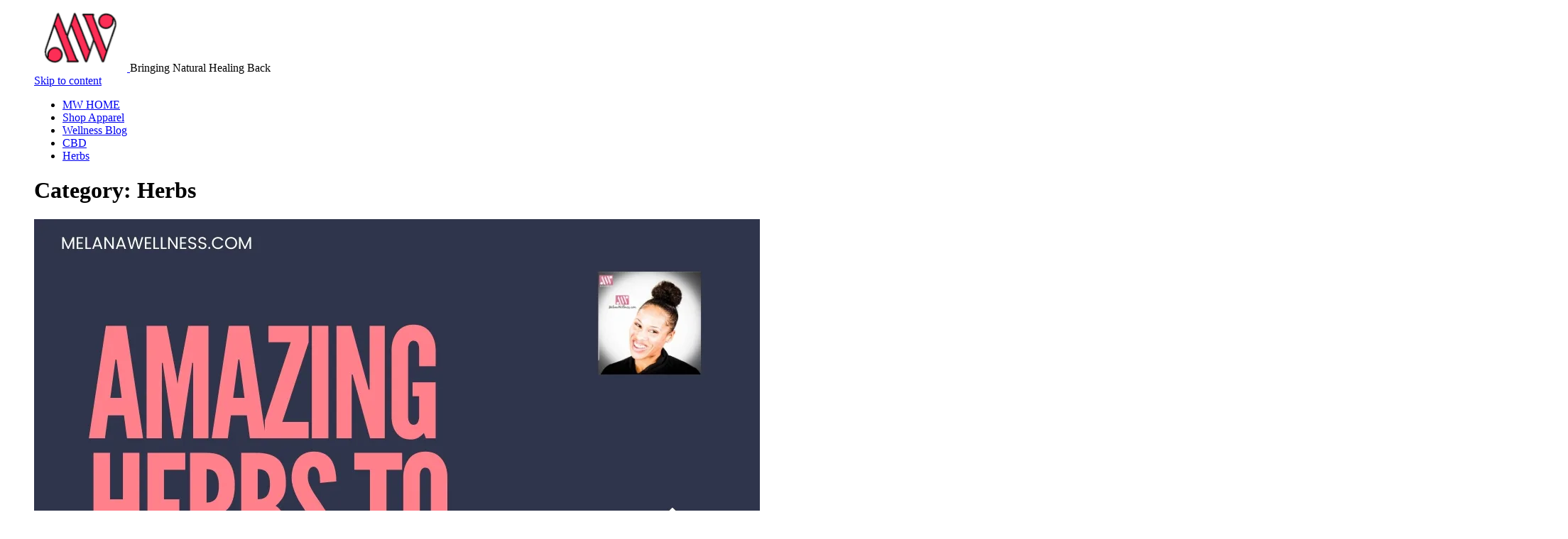

--- FILE ---
content_type: text/html; charset=UTF-8
request_url: https://www.melanawellness.com/category/products/herbs/
body_size: 15973
content:
<!DOCTYPE html>
<html lang="en" class="no-js">

<head>
	<meta charset="UTF-8" />
	<meta http-equiv="X-UA-Compatible" content="IE=edge" />
	<meta name="viewport" content="width=device-width, initial-scale=1">

	
	<script type="text/javascript">
/* <![CDATA[ */
window.JetpackScriptData = {"site":{"icon":"https://i0.wp.com/www.melanawellness.com/wp-content/uploads/2022/11/cropped-cropped-Untitled-design-19.png?fit=263%2C187\u0026ssl=1\u0026w=64","title":"MelanaWellness","host":"unknown","is_wpcom_platform":false}};
/* ]]> */
</script>
<style id="vamtam-theme-options">:root {--vamtam-default-bg-color:#fff;
--vamtam-default-line-color:rgba( var( --vamtam-accent-color-7-rgb ), 1 );
--vamtam-small-padding:20px;
--vamtam-horizontal-padding:50px;
--vamtam-vertical-padding:30px;
--vamtam-horizontal-padding-large:60px;
--vamtam-vertical-padding-large:60px;
--vamtam-no-border-link:none;
--vamtam-border-radius:0px;
--vamtam-border-radius-oval:0px;
--vamtam-border-radius-small:0px;
--vamtam-overlay-color:#000000;
--vamtam-overlay-color-hc:#ffffff;
--vamtam-box-outer-padding:60px;
--vamtam-accent-color-1:#D45700;
--vamtam-accent-color-1-hc:#FFFFFF;
--vamtam-accent-color-1-rgb:212,87,0;
--vamtam-accent-color-2:#344033;
--vamtam-accent-color-2-hc:#FFFFFF;
--vamtam-accent-color-2-rgb:52,64,51;
--vamtam-accent-color-3:#FFDFCD;
--vamtam-accent-color-3-hc:#000000;
--vamtam-accent-color-3-rgb:255,223,205;
--vamtam-accent-color-4:#F2E9E3;
--vamtam-accent-color-4-hc:#000000;
--vamtam-accent-color-4-rgb:242,233,227;
--vamtam-accent-color-5:#FFFFFF;
--vamtam-accent-color-5-hc:#000000;
--vamtam-accent-color-5-rgb:255,255,255;
--vamtam-accent-color-6:#000000;
--vamtam-accent-color-6-hc:#FFFFFF;
--vamtam-accent-color-6-rgb:0,0,0;
--vamtam-accent-color-7:#C1BAB5;
--vamtam-accent-color-7-hc:#000000;
--vamtam-accent-color-7-rgb:193,186,181;
--vamtam-accent-color-8:#FAF9F7;
--vamtam-accent-color-8-hc:#000000;
--vamtam-accent-color-8-rgb:250,249,247;
--vamtam-sticky-header-bg-color:#FAF9F7;
--vamtam-primary-font-font-family:'Archivo';
--vamtam-primary-font-font-weight:400;
--vamtam-primary-font-font-size-desktop:16px;
--vamtam-primary-font-font-size-tablet:16px;
--vamtam-primary-font-font-size-phone:16px;
--vamtam-primary-font-line-height-desktop:1.4em;
--vamtam-primary-font-line-height-tablet:1.4em;
--vamtam-primary-font-line-height-phone:1.4em;
--vamtam-primary-font-letter-spacing-desktop:0.3px;
--vamtam-primary-font-letter-spacing-tablet:0.3px;
--vamtam-primary-font-letter-spacing-phone:0.3px;
--vamtam-h1-font-family:'Gotu';
--vamtam-h1-font-weight:400;
--vamtam-h1-font-size-desktop:68px;
--vamtam-h1-font-size-tablet:55px;
--vamtam-h1-font-size-phone:40px;
--vamtam-h1-line-height-desktop:1.1em;
--vamtam-h1-line-height-tablet:1.1em;
--vamtam-h1-line-height-phone:1.1em;
--vamtam-h2-font-family:'Gotu';
--vamtam-h2-font-weight:400;
--vamtam-h2-font-size-desktop:50px;
--vamtam-h2-font-size-tablet:36px;
--vamtam-h2-font-size-phone:35px;
--vamtam-h2-line-height-desktop:1.2em;
--vamtam-h2-line-height-tablet:1.2em;
--vamtam-h2-line-height-phone:1.2em;
--vamtam-h2-letter-spacing-desktop:0.8px;
--vamtam-h2-letter-spacing-tablet:0.8px;
--vamtam-h2-letter-spacing-phone:0.8px;
--vamtam-h3-font-family:'Gotu';
--vamtam-h3-font-weight:400;
--vamtam-h3-font-size-desktop:36px;
--vamtam-h3-font-size-tablet:32px;
--vamtam-h3-font-size-phone:32px;
--vamtam-h3-line-height-desktop:1.1em;
--vamtam-h3-line-height-tablet:1.1em;
--vamtam-h3-line-height-phone:1.1em;
--vamtam-h4-font-family:'Gotu';
--vamtam-h4-font-weight:400;
--vamtam-h4-font-size-desktop:28px;
--vamtam-h4-font-size-tablet:28px;
--vamtam-h4-font-size-phone:28px;
--vamtam-h4-line-height-desktop:1.3em;
--vamtam-h4-line-height-tablet:1.3em;
--vamtam-h4-line-height-phone:1.3em;
--vamtam-h5-font-family:'Gotu';
--vamtam-h5-font-weight:400;
--vamtam-h5-font-size-desktop:24px;
--vamtam-h5-font-size-tablet:20px;
--vamtam-h5-font-size-phone:20px;
--vamtam-h5-line-height-desktop:1.3em;
--vamtam-h5-line-height-tablet:1.3em;
--vamtam-h5-line-height-phone:1.3em;
--vamtam-h6-font-family:'Gotu';
--vamtam-h6-font-weight:400;
--vamtam-h6-font-size-desktop:18px;
--vamtam-h6-font-size-tablet:18px;
--vamtam-h6-font-size-phone:18px;
--vamtam-h6-line-height-desktop:1.4em;
--vamtam-h6-line-height-tablet:1.4em;
--vamtam-h6-line-height-phone:1.4em;
--vamtam-loading-animation:url('https://www.melanawellness.com/wp-content/themes/ativo/vamtam/assets/images/loader-ring.gif');
}</style><meta name='robots' content='index, follow, max-image-preview:large, max-snippet:-1, max-video-preview:-1' />
	<style>img:is([sizes="auto" i], [sizes^="auto," i]) { contain-intrinsic-size: 3000px 1500px }</style>
	
	<!-- This site is optimized with the Yoast SEO plugin v20.3 - https://yoast.com/wordpress/plugins/seo/ -->
	<title>Herbs Archives - MelanaWellness</title>
	<link rel="canonical" href="https://www.melanawellness.com/category/products/herbs/" />
	<link rel="next" href="https://www.melanawellness.com/category/products/herbs/page/2/" />
	<meta property="og:locale" content="en_US" />
	<meta property="og:type" content="article" />
	<meta property="og:title" content="Herbs Archives - MelanaWellness" />
	<meta property="og:url" content="https://www.melanawellness.com/category/products/herbs/" />
	<meta property="og:site_name" content="MelanaWellness" />
	<meta name="twitter:card" content="summary_large_image" />
	<script type="application/ld+json" class="yoast-schema-graph">{"@context":"https://schema.org","@graph":[{"@type":"CollectionPage","@id":"https://www.melanawellness.com/category/products/herbs/","url":"https://www.melanawellness.com/category/products/herbs/","name":"Herbs Archives - MelanaWellness","isPartOf":{"@id":"https://www.melanawellness.com/#website"},"primaryImageOfPage":{"@id":"https://www.melanawellness.com/category/products/herbs/#primaryimage"},"image":{"@id":"https://www.melanawellness.com/category/products/herbs/#primaryimage"},"thumbnailUrl":"https://i0.wp.com/www.melanawellness.com/wp-content/uploads/2023/03/IMG_20230328_113534_394-1.webp?fit=1022%2C1023&ssl=1","breadcrumb":{"@id":"https://www.melanawellness.com/category/products/herbs/#breadcrumb"},"inLanguage":"en"},{"@type":"ImageObject","inLanguage":"en","@id":"https://www.melanawellness.com/category/products/herbs/#primaryimage","url":"https://i0.wp.com/www.melanawellness.com/wp-content/uploads/2023/03/IMG_20230328_113534_394-1.webp?fit=1022%2C1023&ssl=1","contentUrl":"https://i0.wp.com/www.melanawellness.com/wp-content/uploads/2023/03/IMG_20230328_113534_394-1.webp?fit=1022%2C1023&ssl=1","width":1022,"height":1023},{"@type":"BreadcrumbList","@id":"https://www.melanawellness.com/category/products/herbs/#breadcrumb","itemListElement":[{"@type":"ListItem","position":1,"name":"Home","item":"https://www.melanawellness.com/"},{"@type":"ListItem","position":2,"name":"Products","item":"https://www.melanawellness.com/category/products/"},{"@type":"ListItem","position":3,"name":"Herbs"}]},{"@type":"WebSite","@id":"https://www.melanawellness.com/#website","url":"https://www.melanawellness.com/","name":"Melana Wellness","description":"Bringing Natural Healing Back","publisher":{"@id":"https://www.melanawellness.com/#organization"},"potentialAction":[{"@type":"SearchAction","target":{"@type":"EntryPoint","urlTemplate":"https://www.melanawellness.com/?s={search_term_string}"},"query-input":"required name=search_term_string"}],"inLanguage":"en"},{"@type":"Organization","@id":"https://www.melanawellness.com/#organization","name":"Melana Wellness","url":"https://www.melanawellness.com/","logo":{"@type":"ImageObject","inLanguage":"en","@id":"https://www.melanawellness.com/#/schema/logo/image/","url":"https://i0.wp.com/www.melanawellness.com/wp-content/uploads/2022/11/cropped-cropped-Untitled-design-19.png?fit=263%2C187&ssl=1","contentUrl":"https://i0.wp.com/www.melanawellness.com/wp-content/uploads/2022/11/cropped-cropped-Untitled-design-19.png?fit=263%2C187&ssl=1","width":263,"height":187,"caption":"Melana Wellness"},"image":{"@id":"https://www.melanawellness.com/#/schema/logo/image/"},"sameAs":["https://www.facebook.com/melanwellness","https://www.instagram.com/melanawellness","https://www.tiktok.com/@melanawellness","https://instagram.com/melana23smith/","https://www.tiktok.com/@melana23smith"]}]}</script>
	<!-- / Yoast SEO plugin. -->


<link rel='dns-prefetch' href='//www.googletagmanager.com' />
<link rel='dns-prefetch' href='//stats.wp.com' />
<link rel='preconnect' href='//i0.wp.com' />
<link rel="alternate" type="application/rss+xml" title="MelanaWellness &raquo; Feed" href="https://www.melanawellness.com/feed/" />
<link rel="alternate" type="application/rss+xml" title="MelanaWellness &raquo; Comments Feed" href="https://www.melanawellness.com/comments/feed/" />
<link rel="alternate" type="application/rss+xml" title="MelanaWellness &raquo; Herbs Category Feed" href="https://www.melanawellness.com/category/products/herbs/feed/" />
<script type="text/javascript">
/* <![CDATA[ */
window._wpemojiSettings = {"baseUrl":"https:\/\/s.w.org\/images\/core\/emoji\/15.0.3\/72x72\/","ext":".png","svgUrl":"https:\/\/s.w.org\/images\/core\/emoji\/15.0.3\/svg\/","svgExt":".svg","source":{"concatemoji":"https:\/\/www.melanawellness.com\/wp-includes\/js\/wp-emoji-release.min.js?ver=6.7.4"}};
/*! This file is auto-generated */
!function(i,n){var o,s,e;function c(e){try{var t={supportTests:e,timestamp:(new Date).valueOf()};sessionStorage.setItem(o,JSON.stringify(t))}catch(e){}}function p(e,t,n){e.clearRect(0,0,e.canvas.width,e.canvas.height),e.fillText(t,0,0);var t=new Uint32Array(e.getImageData(0,0,e.canvas.width,e.canvas.height).data),r=(e.clearRect(0,0,e.canvas.width,e.canvas.height),e.fillText(n,0,0),new Uint32Array(e.getImageData(0,0,e.canvas.width,e.canvas.height).data));return t.every(function(e,t){return e===r[t]})}function u(e,t,n){switch(t){case"flag":return n(e,"\ud83c\udff3\ufe0f\u200d\u26a7\ufe0f","\ud83c\udff3\ufe0f\u200b\u26a7\ufe0f")?!1:!n(e,"\ud83c\uddfa\ud83c\uddf3","\ud83c\uddfa\u200b\ud83c\uddf3")&&!n(e,"\ud83c\udff4\udb40\udc67\udb40\udc62\udb40\udc65\udb40\udc6e\udb40\udc67\udb40\udc7f","\ud83c\udff4\u200b\udb40\udc67\u200b\udb40\udc62\u200b\udb40\udc65\u200b\udb40\udc6e\u200b\udb40\udc67\u200b\udb40\udc7f");case"emoji":return!n(e,"\ud83d\udc26\u200d\u2b1b","\ud83d\udc26\u200b\u2b1b")}return!1}function f(e,t,n){var r="undefined"!=typeof WorkerGlobalScope&&self instanceof WorkerGlobalScope?new OffscreenCanvas(300,150):i.createElement("canvas"),a=r.getContext("2d",{willReadFrequently:!0}),o=(a.textBaseline="top",a.font="600 32px Arial",{});return e.forEach(function(e){o[e]=t(a,e,n)}),o}function t(e){var t=i.createElement("script");t.src=e,t.defer=!0,i.head.appendChild(t)}"undefined"!=typeof Promise&&(o="wpEmojiSettingsSupports",s=["flag","emoji"],n.supports={everything:!0,everythingExceptFlag:!0},e=new Promise(function(e){i.addEventListener("DOMContentLoaded",e,{once:!0})}),new Promise(function(t){var n=function(){try{var e=JSON.parse(sessionStorage.getItem(o));if("object"==typeof e&&"number"==typeof e.timestamp&&(new Date).valueOf()<e.timestamp+604800&&"object"==typeof e.supportTests)return e.supportTests}catch(e){}return null}();if(!n){if("undefined"!=typeof Worker&&"undefined"!=typeof OffscreenCanvas&&"undefined"!=typeof URL&&URL.createObjectURL&&"undefined"!=typeof Blob)try{var e="postMessage("+f.toString()+"("+[JSON.stringify(s),u.toString(),p.toString()].join(",")+"));",r=new Blob([e],{type:"text/javascript"}),a=new Worker(URL.createObjectURL(r),{name:"wpTestEmojiSupports"});return void(a.onmessage=function(e){c(n=e.data),a.terminate(),t(n)})}catch(e){}c(n=f(s,u,p))}t(n)}).then(function(e){for(var t in e)n.supports[t]=e[t],n.supports.everything=n.supports.everything&&n.supports[t],"flag"!==t&&(n.supports.everythingExceptFlag=n.supports.everythingExceptFlag&&n.supports[t]);n.supports.everythingExceptFlag=n.supports.everythingExceptFlag&&!n.supports.flag,n.DOMReady=!1,n.readyCallback=function(){n.DOMReady=!0}}).then(function(){return e}).then(function(){var e;n.supports.everything||(n.readyCallback(),(e=n.source||{}).concatemoji?t(e.concatemoji):e.wpemoji&&e.twemoji&&(t(e.twemoji),t(e.wpemoji)))}))}((window,document),window._wpemojiSettings);
/* ]]> */
</script>
<!-- melanawellness.com is managing ads with Advanced Ads 1.56.1 --><script data-wpfc-render="false" id="melan-ready">
			window.advanced_ads_ready=function(e,a){a=a||"complete";var d=function(e){return"interactive"===a?"loading"!==e:"complete"===e};d(document.readyState)?e():document.addEventListener("readystatechange",(function(a){d(a.target.readyState)&&e()}),{once:"interactive"===a})},window.advanced_ads_ready_queue=window.advanced_ads_ready_queue||[];		</script>
		<style id='wp-emoji-styles-inline-css' type='text/css'>

	img.wp-smiley, img.emoji {
		display: inline !important;
		border: none !important;
		box-shadow: none !important;
		height: 1em !important;
		width: 1em !important;
		margin: 0 0.07em !important;
		vertical-align: -0.1em !important;
		background: none !important;
		padding: 0 !important;
	}
</style>
<!-- <link rel='stylesheet' id='wp-block-library-css' href='https://www.melanawellness.com/wp-includes/css/dist/block-library/style.min.css?ver=6.7.4' type='text/css' media='all' /> -->
<!-- <link rel='stylesheet' id='mediaelement-css' href='https://www.melanawellness.com/wp-includes/js/mediaelement/mediaelementplayer-legacy.min.css?ver=4.2.17' type='text/css' media='all' /> -->
<!-- <link rel='stylesheet' id='wp-mediaelement-css' href='https://www.melanawellness.com/wp-includes/js/mediaelement/wp-mediaelement.min.css?ver=6.7.4' type='text/css' media='all' /> -->
<link rel="stylesheet" type="text/css" href="//www.melanawellness.com/wp-content/cache/wpfc-minified/lncbk5o4/hbgk.css" media="all"/>
<style id='jetpack-sharing-buttons-style-inline-css' type='text/css'>
.jetpack-sharing-buttons__services-list{display:flex;flex-direction:row;flex-wrap:wrap;gap:0;list-style-type:none;margin:5px;padding:0}.jetpack-sharing-buttons__services-list.has-small-icon-size{font-size:12px}.jetpack-sharing-buttons__services-list.has-normal-icon-size{font-size:16px}.jetpack-sharing-buttons__services-list.has-large-icon-size{font-size:24px}.jetpack-sharing-buttons__services-list.has-huge-icon-size{font-size:36px}@media print{.jetpack-sharing-buttons__services-list{display:none!important}}.editor-styles-wrapper .wp-block-jetpack-sharing-buttons{gap:0;padding-inline-start:0}ul.jetpack-sharing-buttons__services-list.has-background{padding:1.25em 2.375em}
</style>
<style id='classic-theme-styles-inline-css' type='text/css'>
/*! This file is auto-generated */
.wp-block-button__link{color:#fff;background-color:#32373c;border-radius:9999px;box-shadow:none;text-decoration:none;padding:calc(.667em + 2px) calc(1.333em + 2px);font-size:1.125em}.wp-block-file__button{background:#32373c;color:#fff;text-decoration:none}
</style>
<style id='global-styles-inline-css' type='text/css'>
:root{--wp--preset--aspect-ratio--square: 1;--wp--preset--aspect-ratio--4-3: 4/3;--wp--preset--aspect-ratio--3-4: 3/4;--wp--preset--aspect-ratio--3-2: 3/2;--wp--preset--aspect-ratio--2-3: 2/3;--wp--preset--aspect-ratio--16-9: 16/9;--wp--preset--aspect-ratio--9-16: 9/16;--wp--preset--color--black: #000000;--wp--preset--color--cyan-bluish-gray: #abb8c3;--wp--preset--color--white: #ffffff;--wp--preset--color--pale-pink: #f78da7;--wp--preset--color--vivid-red: #cf2e2e;--wp--preset--color--luminous-vivid-orange: #ff6900;--wp--preset--color--luminous-vivid-amber: #fcb900;--wp--preset--color--light-green-cyan: #7bdcb5;--wp--preset--color--vivid-green-cyan: #00d084;--wp--preset--color--pale-cyan-blue: #8ed1fc;--wp--preset--color--vivid-cyan-blue: #0693e3;--wp--preset--color--vivid-purple: #9b51e0;--wp--preset--gradient--vivid-cyan-blue-to-vivid-purple: linear-gradient(135deg,rgba(6,147,227,1) 0%,rgb(155,81,224) 100%);--wp--preset--gradient--light-green-cyan-to-vivid-green-cyan: linear-gradient(135deg,rgb(122,220,180) 0%,rgb(0,208,130) 100%);--wp--preset--gradient--luminous-vivid-amber-to-luminous-vivid-orange: linear-gradient(135deg,rgba(252,185,0,1) 0%,rgba(255,105,0,1) 100%);--wp--preset--gradient--luminous-vivid-orange-to-vivid-red: linear-gradient(135deg,rgba(255,105,0,1) 0%,rgb(207,46,46) 100%);--wp--preset--gradient--very-light-gray-to-cyan-bluish-gray: linear-gradient(135deg,rgb(238,238,238) 0%,rgb(169,184,195) 100%);--wp--preset--gradient--cool-to-warm-spectrum: linear-gradient(135deg,rgb(74,234,220) 0%,rgb(151,120,209) 20%,rgb(207,42,186) 40%,rgb(238,44,130) 60%,rgb(251,105,98) 80%,rgb(254,248,76) 100%);--wp--preset--gradient--blush-light-purple: linear-gradient(135deg,rgb(255,206,236) 0%,rgb(152,150,240) 100%);--wp--preset--gradient--blush-bordeaux: linear-gradient(135deg,rgb(254,205,165) 0%,rgb(254,45,45) 50%,rgb(107,0,62) 100%);--wp--preset--gradient--luminous-dusk: linear-gradient(135deg,rgb(255,203,112) 0%,rgb(199,81,192) 50%,rgb(65,88,208) 100%);--wp--preset--gradient--pale-ocean: linear-gradient(135deg,rgb(255,245,203) 0%,rgb(182,227,212) 50%,rgb(51,167,181) 100%);--wp--preset--gradient--electric-grass: linear-gradient(135deg,rgb(202,248,128) 0%,rgb(113,206,126) 100%);--wp--preset--gradient--midnight: linear-gradient(135deg,rgb(2,3,129) 0%,rgb(40,116,252) 100%);--wp--preset--font-size--small: 13px;--wp--preset--font-size--medium: 20px;--wp--preset--font-size--large: 36px;--wp--preset--font-size--x-large: 42px;--wp--preset--spacing--20: 0.44rem;--wp--preset--spacing--30: 0.67rem;--wp--preset--spacing--40: 1rem;--wp--preset--spacing--50: 1.5rem;--wp--preset--spacing--60: 2.25rem;--wp--preset--spacing--70: 3.38rem;--wp--preset--spacing--80: 5.06rem;--wp--preset--shadow--natural: 6px 6px 9px rgba(0, 0, 0, 0.2);--wp--preset--shadow--deep: 12px 12px 50px rgba(0, 0, 0, 0.4);--wp--preset--shadow--sharp: 6px 6px 0px rgba(0, 0, 0, 0.2);--wp--preset--shadow--outlined: 6px 6px 0px -3px rgba(255, 255, 255, 1), 6px 6px rgba(0, 0, 0, 1);--wp--preset--shadow--crisp: 6px 6px 0px rgba(0, 0, 0, 1);}:where(.is-layout-flex){gap: 0.5em;}:where(.is-layout-grid){gap: 0.5em;}body .is-layout-flex{display: flex;}.is-layout-flex{flex-wrap: wrap;align-items: center;}.is-layout-flex > :is(*, div){margin: 0;}body .is-layout-grid{display: grid;}.is-layout-grid > :is(*, div){margin: 0;}:where(.wp-block-columns.is-layout-flex){gap: 2em;}:where(.wp-block-columns.is-layout-grid){gap: 2em;}:where(.wp-block-post-template.is-layout-flex){gap: 1.25em;}:where(.wp-block-post-template.is-layout-grid){gap: 1.25em;}.has-black-color{color: var(--wp--preset--color--black) !important;}.has-cyan-bluish-gray-color{color: var(--wp--preset--color--cyan-bluish-gray) !important;}.has-white-color{color: var(--wp--preset--color--white) !important;}.has-pale-pink-color{color: var(--wp--preset--color--pale-pink) !important;}.has-vivid-red-color{color: var(--wp--preset--color--vivid-red) !important;}.has-luminous-vivid-orange-color{color: var(--wp--preset--color--luminous-vivid-orange) !important;}.has-luminous-vivid-amber-color{color: var(--wp--preset--color--luminous-vivid-amber) !important;}.has-light-green-cyan-color{color: var(--wp--preset--color--light-green-cyan) !important;}.has-vivid-green-cyan-color{color: var(--wp--preset--color--vivid-green-cyan) !important;}.has-pale-cyan-blue-color{color: var(--wp--preset--color--pale-cyan-blue) !important;}.has-vivid-cyan-blue-color{color: var(--wp--preset--color--vivid-cyan-blue) !important;}.has-vivid-purple-color{color: var(--wp--preset--color--vivid-purple) !important;}.has-black-background-color{background-color: var(--wp--preset--color--black) !important;}.has-cyan-bluish-gray-background-color{background-color: var(--wp--preset--color--cyan-bluish-gray) !important;}.has-white-background-color{background-color: var(--wp--preset--color--white) !important;}.has-pale-pink-background-color{background-color: var(--wp--preset--color--pale-pink) !important;}.has-vivid-red-background-color{background-color: var(--wp--preset--color--vivid-red) !important;}.has-luminous-vivid-orange-background-color{background-color: var(--wp--preset--color--luminous-vivid-orange) !important;}.has-luminous-vivid-amber-background-color{background-color: var(--wp--preset--color--luminous-vivid-amber) !important;}.has-light-green-cyan-background-color{background-color: var(--wp--preset--color--light-green-cyan) !important;}.has-vivid-green-cyan-background-color{background-color: var(--wp--preset--color--vivid-green-cyan) !important;}.has-pale-cyan-blue-background-color{background-color: var(--wp--preset--color--pale-cyan-blue) !important;}.has-vivid-cyan-blue-background-color{background-color: var(--wp--preset--color--vivid-cyan-blue) !important;}.has-vivid-purple-background-color{background-color: var(--wp--preset--color--vivid-purple) !important;}.has-black-border-color{border-color: var(--wp--preset--color--black) !important;}.has-cyan-bluish-gray-border-color{border-color: var(--wp--preset--color--cyan-bluish-gray) !important;}.has-white-border-color{border-color: var(--wp--preset--color--white) !important;}.has-pale-pink-border-color{border-color: var(--wp--preset--color--pale-pink) !important;}.has-vivid-red-border-color{border-color: var(--wp--preset--color--vivid-red) !important;}.has-luminous-vivid-orange-border-color{border-color: var(--wp--preset--color--luminous-vivid-orange) !important;}.has-luminous-vivid-amber-border-color{border-color: var(--wp--preset--color--luminous-vivid-amber) !important;}.has-light-green-cyan-border-color{border-color: var(--wp--preset--color--light-green-cyan) !important;}.has-vivid-green-cyan-border-color{border-color: var(--wp--preset--color--vivid-green-cyan) !important;}.has-pale-cyan-blue-border-color{border-color: var(--wp--preset--color--pale-cyan-blue) !important;}.has-vivid-cyan-blue-border-color{border-color: var(--wp--preset--color--vivid-cyan-blue) !important;}.has-vivid-purple-border-color{border-color: var(--wp--preset--color--vivid-purple) !important;}.has-vivid-cyan-blue-to-vivid-purple-gradient-background{background: var(--wp--preset--gradient--vivid-cyan-blue-to-vivid-purple) !important;}.has-light-green-cyan-to-vivid-green-cyan-gradient-background{background: var(--wp--preset--gradient--light-green-cyan-to-vivid-green-cyan) !important;}.has-luminous-vivid-amber-to-luminous-vivid-orange-gradient-background{background: var(--wp--preset--gradient--luminous-vivid-amber-to-luminous-vivid-orange) !important;}.has-luminous-vivid-orange-to-vivid-red-gradient-background{background: var(--wp--preset--gradient--luminous-vivid-orange-to-vivid-red) !important;}.has-very-light-gray-to-cyan-bluish-gray-gradient-background{background: var(--wp--preset--gradient--very-light-gray-to-cyan-bluish-gray) !important;}.has-cool-to-warm-spectrum-gradient-background{background: var(--wp--preset--gradient--cool-to-warm-spectrum) !important;}.has-blush-light-purple-gradient-background{background: var(--wp--preset--gradient--blush-light-purple) !important;}.has-blush-bordeaux-gradient-background{background: var(--wp--preset--gradient--blush-bordeaux) !important;}.has-luminous-dusk-gradient-background{background: var(--wp--preset--gradient--luminous-dusk) !important;}.has-pale-ocean-gradient-background{background: var(--wp--preset--gradient--pale-ocean) !important;}.has-electric-grass-gradient-background{background: var(--wp--preset--gradient--electric-grass) !important;}.has-midnight-gradient-background{background: var(--wp--preset--gradient--midnight) !important;}.has-small-font-size{font-size: var(--wp--preset--font-size--small) !important;}.has-medium-font-size{font-size: var(--wp--preset--font-size--medium) !important;}.has-large-font-size{font-size: var(--wp--preset--font-size--large) !important;}.has-x-large-font-size{font-size: var(--wp--preset--font-size--x-large) !important;}
:where(.wp-block-post-template.is-layout-flex){gap: 1.25em;}:where(.wp-block-post-template.is-layout-grid){gap: 1.25em;}
:where(.wp-block-columns.is-layout-flex){gap: 2em;}:where(.wp-block-columns.is-layout-grid){gap: 2em;}
:root :where(.wp-block-pullquote){font-size: 1.5em;line-height: 1.6;}
</style>
<!-- <link rel='stylesheet' id='qi-addons-for-elementor-grid-style-css' href='https://www.melanawellness.com/wp-content/plugins/qi-addons-for-elementor/assets/css/grid.min.css?ver=1.7.6' type='text/css' media='all' /> -->
<!-- <link rel='stylesheet' id='qi-addons-for-elementor-helper-parts-style-css' href='https://www.melanawellness.com/wp-content/plugins/qi-addons-for-elementor/assets/css/helper-parts.min.css?ver=1.7.6' type='text/css' media='all' /> -->
<!-- <link rel='stylesheet' id='qi-addons-for-elementor-style-css' href='https://www.melanawellness.com/wp-content/plugins/qi-addons-for-elementor/assets/css/main.min.css?ver=1.7.6' type='text/css' media='all' /> -->
<!-- <link rel='stylesheet' id='swiper-css' href='https://www.melanawellness.com/wp-content/plugins/elementor/assets/lib/swiper/v8/css/swiper.min.css?ver=8.4.5' type='text/css' media='all' /> -->
<!-- <link rel='stylesheet' id='vamtam-front-all-css' href='https://www.melanawellness.com/wp-content/themes/ativo/vamtam/assets/css/dist/fallback/all.css?ver=1667794075' type='text/css' media='all' /> -->
<link rel="stylesheet" type="text/css" href="//www.melanawellness.com/wp-content/cache/wpfc-minified/qvca31mr/hbgk.css" media="all"/>
<style id='vamtam-front-all-inline-css' type='text/css'>

			@font-face {
				font-family: 'icomoon';
				src: url(https://www.melanawellness.com/wp-content/themes/ativo/vamtam/assets/fonts/icons/icomoon.woff2) format('woff2'),
					 url( https://www.melanawellness.com/wp-content/themes/ativo/vamtam/assets/fonts/icons/icomoon.woff) format('woff'),
					 url(https://www.melanawellness.com/wp-content/themes/ativo/vamtam/assets/fonts/icons/icomoon.ttf) format('ttf');
				font-weight: normal;
				font-style: normal;
				font-display: swap;
			}
		
				@font-face {
					font-family: 'vamtam-theme';
					src: url(https://www.melanawellness.com/wp-content/themes/ativo/vamtam/assets/fonts/theme-icons/theme-icons.woff2) format('woff2'),
						url(https://www.melanawellness.com/wp-content/themes/ativo/vamtam/assets/fonts/theme-icons/theme-icons.woff) format('woff');
					font-weight: normal;
					font-style: normal;
					font-display: swap;
				}
			

.vamtam-box-outer-padding,
.limit-wrapper,
.header-padding {
	padding-left: 0;
	padding-right: 0;
}

.vamtam-box-outer-padding .vamtam-box-outer-padding,
.limit-wrapper .limit-wrapper {
	padding-left: 0;
	padding-right: 0;
	margin-left: 0;
	margin-right: 0;
}

@media ( min-width: 1026px ) and ( max-width: 1360px ) {
	.vamtam-box-outer-padding,
	.limit-wrapper,
	.header-padding {
		padding-left: 40px;
		padding-right: 40px;
	}
}

@media ( max-width: 1025px ) {
	.vamtam-box-outer-padding,
	.limit-wrapper,
	.header-padding {
		padding-left: 30px;
		padding-right: 30px;
	}
}

@media ( max-width: 768px ) {
	.vamtam-box-outer-padding,
	.limit-wrapper,
	.header-padding {
		padding-left: 20px;
		padding-right: 20px;
	}
}

</style>
<!-- <link rel='stylesheet' id='vamtam-theme-layout-max-low-css' href='https://www.melanawellness.com/wp-content/themes/ativo/vamtam/assets/css/dist/fallback/responsive/layout-max-low.css?ver=1667794075' type='text/css' media='(min-width: 1025px) and (max-width: 1360px)' /> -->
<link rel="stylesheet" type="text/css" href="//www.melanawellness.com/wp-content/cache/wpfc-minified/786luhdg/h86r.css" media="(min-width: 1025px) and (max-width: 1360px)"/>
<!-- <link rel='stylesheet' id='vamtam-theme-layout-max-css' href='https://www.melanawellness.com/wp-content/themes/ativo/vamtam/assets/css/dist/fallback/responsive/layout-max.css?ver=1667794075' type='text/css' media='(min-width: 1025px)' /> -->
<link rel="stylesheet" type="text/css" href="//www.melanawellness.com/wp-content/cache/wpfc-minified/ffd7dmrb/h86r.css" media="(min-width: 1025px)"/>
<!-- <link rel='stylesheet' id='vamtam-theme-layout-below-max-css' href='https://www.melanawellness.com/wp-content/themes/ativo/vamtam/assets/css/dist/fallback/responsive/layout-below-max.css?ver=1667794075' type='text/css' media='(max-width: 1024px)' /> -->
<link rel="stylesheet" type="text/css" href="//www.melanawellness.com/wp-content/cache/wpfc-minified/9ifybhc5/h86r.css" media="(max-width: 1024px)"/>
<!-- <link rel='stylesheet' id='vamtam-theme-layout-small-css' href='https://www.melanawellness.com/wp-content/themes/ativo/vamtam/assets/css/dist/fallback/responsive/layout-small.css?ver=1667794075' type='text/css' media='(max-width: 767px)' /> -->
<link rel="stylesheet" type="text/css" href="//www.melanawellness.com/wp-content/cache/wpfc-minified/e2h0mnbi/h86r.css" media="(max-width: 767px)"/>
<script type="text/javascript" src="https://www.melanawellness.com/wp-includes/js/jquery/jquery.min.js?ver=3.7.1" id="jquery-core-js"></script>
<script type="text/javascript" src="https://www.melanawellness.com/wp-includes/js/jquery/jquery-migrate.min.js?ver=3.4.1" id="jquery-migrate-js"></script>

<!-- Google tag (gtag.js) snippet added by Site Kit -->

<!-- Google Analytics snippet added by Site Kit -->
<script type="text/javascript" src="https://www.googletagmanager.com/gtag/js?id=GT-K8DVQ5FG" id="google_gtagjs-js" async></script>
<script type="text/javascript" id="google_gtagjs-js-after">
/* <![CDATA[ */
window.dataLayer = window.dataLayer || [];function gtag(){dataLayer.push(arguments);}
gtag("set","linker",{"domains":["www.melanawellness.com"]});
gtag("js", new Date());
gtag("set", "developer_id.dZTNiMT", true);
gtag("config", "GT-K8DVQ5FG");
 window._googlesitekit = window._googlesitekit || {}; window._googlesitekit.throttledEvents = []; window._googlesitekit.gtagEvent = (name, data) => { var key = JSON.stringify( { name, data } ); if ( !! window._googlesitekit.throttledEvents[ key ] ) { return; } window._googlesitekit.throttledEvents[ key ] = true; setTimeout( () => { delete window._googlesitekit.throttledEvents[ key ]; }, 5 ); gtag( "event", name, { ...data, event_source: "site-kit" } ); } 
/* ]]> */
</script>

<!-- End Google tag (gtag.js) snippet added by Site Kit -->
<link rel="https://api.w.org/" href="https://www.melanawellness.com/wp-json/" /><link rel="alternate" title="JSON" type="application/json" href="https://www.melanawellness.com/wp-json/wp/v2/categories/846" /><link rel="EditURI" type="application/rsd+xml" title="RSD" href="https://www.melanawellness.com/xmlrpc.php?rsd" />
<meta name="generator" content="WordPress 6.7.4" />
<meta name="generator" content="Site Kit by Google 1.144.0" />	<style>img#wpstats{display:none}</style>
		
<!-- Google AdSense meta tags added by Site Kit -->
<meta name="google-adsense-platform-account" content="ca-host-pub-2644536267352236">
<meta name="google-adsense-platform-domain" content="sitekit.withgoogle.com">
<!-- End Google AdSense meta tags added by Site Kit -->
<meta name="generator" content="Elementor 3.27.3; features: additional_custom_breakpoints; settings: css_print_method-external, google_font-enabled, font_display-swap">

<!-- Meta Pixel Code -->
<script type='text/javascript'>
!function(f,b,e,v,n,t,s){if(f.fbq)return;n=f.fbq=function(){n.callMethod?
n.callMethod.apply(n,arguments):n.queue.push(arguments)};if(!f._fbq)f._fbq=n;
n.push=n;n.loaded=!0;n.version='2.0';n.queue=[];t=b.createElement(e);t.async=!0;
t.src=v;s=b.getElementsByTagName(e)[0];s.parentNode.insertBefore(t,s)}(window,
document,'script','https://connect.facebook.net/en_US/fbevents.js?v=next');
</script>
<!-- End Meta Pixel Code -->

      <script type='text/javascript'>
        var url = window.location.origin + '?ob=open-bridge';
        fbq('set', 'openbridge', '1038482888014037', url);
      </script>
    <script type='text/javascript'>fbq('init', '1038482888014037', {}, {
    "agent": "wordpress-6.7.4-3.0.16"
})</script><script type='text/javascript'>
    fbq('track', 'PageView', []);
  </script>
<!-- Meta Pixel Code -->
<noscript>
<img height="1" width="1" style="display:none" alt="fbpx"
src="https://www.facebook.com/tr?id=1038482888014037&ev=PageView&noscript=1" />
</noscript>
<!-- End Meta Pixel Code -->
			<style>
				.e-con.e-parent:nth-of-type(n+4):not(.e-lazyloaded):not(.e-no-lazyload),
				.e-con.e-parent:nth-of-type(n+4):not(.e-lazyloaded):not(.e-no-lazyload) * {
					background-image: none !important;
				}
				@media screen and (max-height: 1024px) {
					.e-con.e-parent:nth-of-type(n+3):not(.e-lazyloaded):not(.e-no-lazyload),
					.e-con.e-parent:nth-of-type(n+3):not(.e-lazyloaded):not(.e-no-lazyload) * {
						background-image: none !important;
					}
				}
				@media screen and (max-height: 640px) {
					.e-con.e-parent:nth-of-type(n+2):not(.e-lazyloaded):not(.e-no-lazyload),
					.e-con.e-parent:nth-of-type(n+2):not(.e-lazyloaded):not(.e-no-lazyload) * {
						background-image: none !important;
					}
				}
			</style>
			<script  async src="https://pagead2.googlesyndication.com/pagead/js/adsbygoogle.js?client=ca-pub-6939181844487812" crossorigin="anonymous"></script><link rel="icon" href="https://i0.wp.com/www.melanawellness.com/wp-content/uploads/2022/11/cropped-cropped-Untitled-design-19.png?fit=32%2C23&#038;ssl=1" sizes="32x32" />
<link rel="icon" href="https://i0.wp.com/www.melanawellness.com/wp-content/uploads/2022/11/cropped-cropped-Untitled-design-19.png?fit=192%2C137&#038;ssl=1" sizes="192x192" />
<link rel="apple-touch-icon" href="https://i0.wp.com/www.melanawellness.com/wp-content/uploads/2022/11/cropped-cropped-Untitled-design-19.png?fit=180%2C128&#038;ssl=1" />
<meta name="msapplication-TileImage" content="https://i0.wp.com/www.melanawellness.com/wp-content/uploads/2022/11/cropped-cropped-Untitled-design-19.png?fit=263%2C187&#038;ssl=1" />
		<style type="text/css" id="wp-custom-css">
			#mp_form_popup4 {
  position: fixed;
  top: 50%;
  left: 50%;
  transform: translate(-50%, -50%);
  width: 90%;
  max-width: 400px;
  max-height: 90%;
  z-index: 9999;
  overflow-y: auto;
  box-sizing: border-box;
}

#mp_form_popup4 .mailpoet_text,
#mp_form_popup4 .mailpoet_textarea {
  width: 100%;
  box-sizing: border-box;
}

@media (max-width: 500px) {
  #mp_form_popup4 {
    width: 95%;
    max-width: none;
    border-radius: 0;
    padding: 20px;
  }
}
		</style>
		</head>
<body class="archive category category-herbs category-846 wp-custom-logo wp-embed-responsive qodef-qi--no-touch qi-addons-for-elementor-1.7.6 full header-layout-logo-menu has-page-header no-middle-header responsive-layout vamtam-limited-layout elementor-active elementor-pro-active vamtam-wc-cart-empty wc-product-gallery-zoom-active wc-product-gallery-lightbox-active wc-product-gallery-slider-active layout-full elementor-default elementor-kit-3165 aa-prefix-melan-">
	<div id="top"></div>
	
	<!-- <link rel='stylesheet' id='vamtam-header-css' href='https://www.melanawellness.com/wp-content/themes/ativo/vamtam/assets/css/dist/fallback/header.css?ver=1667794075' type='text/css' media='all' /> -->
<link rel="stylesheet" type="text/css" href="//www.melanawellness.com/wp-content/cache/wpfc-minified/13m5kod0/hbgk.css" media="all"/>
<!-- <link rel='stylesheet' id='vamtam-theme-mobile-header-css' href='https://www.melanawellness.com/wp-content/themes/ativo/vamtam/assets/css/dist/fallback/responsive/mobile-header.css?ver=1667794075' type='text/css' media='(max-width: 959px)' /> -->
<link rel="stylesheet" type="text/css" href="//www.melanawellness.com/wp-content/cache/wpfc-minified/d6om52le/hbgk.css" media="(max-width: 959px)"/>
<div class="fixed-header-box" style="">
	<header class="main-header layout-logo-menu layout-single-row header-content-wrapper">
		<div class="header-maybe-limit-wrapper header-padding">
	<div class="header-contents">
		<div class="first-row">
									<div class="logo-wrapper">
		<div class="logo-tagline">
		<a href="https://www.melanawellness.com/" title="MelanaWellness" class="logo " style="min-width:65.5px">								<img src="https://i0.wp.com/www.melanawellness.com/wp-content/uploads/2022/11/cropped-cropped-Untitled-design-19.png?fit=263%2C187&#038;ssl=1" alt="MelanaWellness" class="normal-logo" width="131" height="93"  style="max-height: 93.5px;"/>
					</a>
						<span class="site-tagline">Bringing Natural Healing Back</span>
			</div>

	<div class="mobile-logo-additions">
							<div id="vamtam-fallback-main-menu-toggle"></div>
			</div>
</div>

		</div>

		<div class="second-row">
			<div id="menus">
				<nav id="main-menu" class="vamtam-basic-menu">
		<a href="#main" title="Skip to content" class="visuallyhidden">Skip to content</a>
	<div class="menu-23m-container"><ul id="menu-23m" class="menu"><li id="menu-item-4228" class="menu-item menu-item-type-post_type menu-item-object-page menu-item-home menu-item-4228"><a href="https://www.melanawellness.com/"><span>MW HOME</span></a></li>
<li id="menu-item-4551" class="menu-item menu-item-type-custom menu-item-object-custom menu-item-4551"><a href="https://www.23mentality.com"><span>Shop Apparel</span></a></li>
<li id="menu-item-4229" class="menu-item menu-item-type-post_type menu-item-object-page menu-item-4229"><a href="https://www.melanawellness.com/blog/"><span>Wellness Blog</span></a></li>
<li id="menu-item-4230" class="menu-item menu-item-type-custom menu-item-object-custom menu-item-4230"><a href="http://melanawellness.store"><span>CBD</span></a></li>
<li id="menu-item-4282" class="menu-item menu-item-type-custom menu-item-object-custom menu-item-4282"><a href="http://BuyHerbsHere.com"><span>Herbs</span></a></li>
</ul></div></nav>
			</div>
		</div>

			</div>
</div>
	</header>

	</div>



	<div id="page" class="main-container">
		<div id="main-content">
			
<div id="sub-header" class="layout-full elementor-page-title">
	<div class="meta-header" >
		
					<div class="limit-wrapper vamtam-box-outer-padding">
				<div class="meta-header-inside">
		
		<!-- Elementor `page-title` location -->
	<header class="page-header" data-progressive-animation="page-title">
						<h1 itemprop="headline">Category: <span>Herbs</span></h1>
		
			</header>
	
						</div>
			</div>
		
	</div>
</div>

						<div id="main" role="main" class="vamtam-main layout-full" >
				
									<div class="limit-wrapper vamtam-box-outer-padding">
				
	<div class="page-wrapper">

		
		<article id="post-4142" class="full post-4142 post type-post status-publish format-standard has-post-thumbnail hentry category-herbs category-products tag-herbs-for-weight-loss tag-new-body-products tag-weight-loss">
							<div class="page-content clearfix">
										<!-- <link rel='stylesheet' id='vamtam-blog-css' href='https://www.melanawellness.com/wp-content/themes/ativo/vamtam/assets/css/dist/fallback/blog.css?ver=1667794075' type='text/css' media='all' /> -->
<link rel="stylesheet" type="text/css" href="//www.melanawellness.com/wp-content/cache/wpfc-minified/f5v5xovh/hbgk.css" media="all"/>
<div class="loop-wrapper regular masonry">
			<div class="page-content post-header clearfix list-item post-4142 post type-post status-publish format-standard has-post-thumbnail hentry category-herbs category-products tag-herbs-for-weight-loss tag-new-body-products tag-weight-loss">
				<div>
					<div class="post-article" itemscope itemtype="" itemid="https://www.melanawellness.com/amazing-herbs-to-help-you-lose-weight/">
		<div>
		<div class="post-row">
			<div class="post-media">
					<div class='media-inner'>
				<a href="https://www.melanawellness.com/amazing-herbs-to-help-you-lose-weight/" title="Amazing Herbs to Help You Lose Weight!">
					<img fetchpriority="high" width="1022" height="1023" src="https://i0.wp.com/www.melanawellness.com/wp-content/uploads/2023/03/IMG_20230328_113534_394-1.webp?fit=1022%2C1023&amp;ssl=1" class="attachment-full size-full wp-post-image" alt="" decoding="async" srcset="https://i0.wp.com/www.melanawellness.com/wp-content/uploads/2023/03/IMG_20230328_113534_394-1.webp?w=1022&amp;ssl=1 1022w, https://i0.wp.com/www.melanawellness.com/wp-content/uploads/2023/03/IMG_20230328_113534_394-1.webp?resize=300%2C300&amp;ssl=1 300w, https://i0.wp.com/www.melanawellness.com/wp-content/uploads/2023/03/IMG_20230328_113534_394-1.webp?resize=150%2C150&amp;ssl=1 150w, https://i0.wp.com/www.melanawellness.com/wp-content/uploads/2023/03/IMG_20230328_113534_394-1.webp?resize=768%2C769&amp;ssl=1 768w, https://i0.wp.com/www.melanawellness.com/wp-content/uploads/2023/03/IMG_20230328_113534_394-1.webp?resize=650%2C650&amp;ssl=1 650w" sizes="(max-width: 1022px) 100vw, 1022px" />				</a>
							</div>
		</div>
		<div class="post-content-outer">
		
<header class="single">
	<div class="content">
		<h4>
			<a href="https://www.melanawellness.com/amazing-herbs-to-help-you-lose-weight/" title="Amazing Herbs to Help You Lose Weight!">Amazing Herbs to Help You Lose Weight!</a>
		</h4>
	</div>
</header>


		<div class="excerpt"><p>One of the most common questions I get is, what can I take for weight loss? Well, besides proper nutrition and exercise, I have listed amazing organic herbs to help you lose weight that have helped countless people effortlessly drop the weight they have been struggling to lose. No, you don&#8217;t have to change your&#8230;</p>
</div>

		<a href="https://www.melanawellness.com/amazing-herbs-to-help-you-lose-weight/" title="Amazing Herbs to Help You Lose Weight!" class="read-more">Read More</a>
	</div>
</div>	</div>
</div>


				</div>
			</div>
			<div class="page-content post-header clearfix list-item post-4033 post type-post status-publish format-standard has-post-thumbnail hentry category-cannabis-free category-herbs category-products tag-daily-supplement tag-dr-sebi tag-irish-moss tag-sea-moss">
				<div>
					<div class="post-article" itemscope itemtype="" itemid="https://www.melanawellness.com/benefits-of-irish-sea-moss-capsules/">
		<div>
		<div class="post-row">
			<div class="post-media">
					<div class='media-inner'>
				<a href="https://www.melanawellness.com/benefits-of-irish-sea-moss-capsules/" title="Benefits of Irish Sea Moss Capsules!">
					<img width="989" height="980" src="https://i0.wp.com/www.melanawellness.com/wp-content/uploads/2023/03/Screenshot_20230313_130618_Canva.jpg?fit=989%2C980&amp;ssl=1" class="attachment-full size-full wp-post-image" alt="" decoding="async" srcset="https://i0.wp.com/www.melanawellness.com/wp-content/uploads/2023/03/Screenshot_20230313_130618_Canva.jpg?w=989&amp;ssl=1 989w, https://i0.wp.com/www.melanawellness.com/wp-content/uploads/2023/03/Screenshot_20230313_130618_Canva.jpg?resize=300%2C297&amp;ssl=1 300w, https://i0.wp.com/www.melanawellness.com/wp-content/uploads/2023/03/Screenshot_20230313_130618_Canva.jpg?resize=150%2C150&amp;ssl=1 150w, https://i0.wp.com/www.melanawellness.com/wp-content/uploads/2023/03/Screenshot_20230313_130618_Canva.jpg?resize=768%2C761&amp;ssl=1 768w" sizes="(max-width: 989px) 100vw, 989px" />				</a>
							</div>
		</div>
		<div class="post-content-outer">
		
<header class="single">
	<div class="content">
		<h4>
			<a href="https://www.melanawellness.com/benefits-of-irish-sea-moss-capsules/" title="Benefits of Irish Sea Moss Capsules!">Benefits of Irish Sea Moss Capsules!</a>
		</h4>
	</div>
</header>


		<div class="excerpt"><p>Sea moss is a great way to boost energy levels. This is due to the fact that it is rich in minerals like potassium, magnesium, and zinc, which all help to regulate our energy levels. Sea moss can also help reduce inflammation, which can further help boost energy. Sea moss is a great way to&#8230;</p>
</div>

		<a href="https://www.melanawellness.com/benefits-of-irish-sea-moss-capsules/" title="Benefits of Irish Sea Moss Capsules!" class="read-more">Read More</a>
	</div>
</div>	</div>
</div>


				</div>
			</div>
			<div class="page-content post-header clearfix list-item post-3986 post type-post status-publish format-standard has-post-thumbnail hentry category-cancer category-cbd category-herbs category-my-story category-natural-healing category-products category-rso category-social-media category-treatments-therapies tag-c-1 tag-cannabis-oil tag-cbd tag-feco tag-freed-om tag-herbs-for-cancer tag-irish-moss tag-rick-simpson-oil tag-rso">
				<div>
					<div class="post-article" itemscope itemtype="" itemid="https://www.melanawellness.com/herbs-that-helped-me-beat-cancer/">
		<div>
		<div class="post-row">
			<div class="post-media">
					<div class='media-inner'>
				<a href="https://www.melanawellness.com/herbs-that-helped-me-beat-cancer/" title="Herbs That Helped Me Beat Cancer!">
					<img width="1080" height="1080" src="https://i0.wp.com/www.melanawellness.com/wp-content/uploads/2023/03/IMG_20230310_131147_085-1.webp?fit=1080%2C1080&amp;ssl=1" class="attachment-full size-full wp-post-image" alt="" decoding="async" srcset="https://i0.wp.com/www.melanawellness.com/wp-content/uploads/2023/03/IMG_20230310_131147_085-1.webp?w=1080&amp;ssl=1 1080w, https://i0.wp.com/www.melanawellness.com/wp-content/uploads/2023/03/IMG_20230310_131147_085-1.webp?resize=300%2C300&amp;ssl=1 300w, https://i0.wp.com/www.melanawellness.com/wp-content/uploads/2023/03/IMG_20230310_131147_085-1.webp?resize=1024%2C1024&amp;ssl=1 1024w, https://i0.wp.com/www.melanawellness.com/wp-content/uploads/2023/03/IMG_20230310_131147_085-1.webp?resize=150%2C150&amp;ssl=1 150w, https://i0.wp.com/www.melanawellness.com/wp-content/uploads/2023/03/IMG_20230310_131147_085-1.webp?resize=768%2C768&amp;ssl=1 768w, https://i0.wp.com/www.melanawellness.com/wp-content/uploads/2023/03/IMG_20230310_131147_085-1.webp?resize=650%2C650&amp;ssl=1 650w" sizes="(max-width: 1080px) 100vw, 1080px" />				</a>
							</div>
		</div>
		<div class="post-content-outer">
		
<header class="single">
	<div class="content">
		<h4>
			<a href="https://www.melanawellness.com/herbs-that-helped-me-beat-cancer/" title="Herbs That Helped Me Beat Cancer!">Herbs That Helped Me Beat Cancer!</a>
		</h4>
	</div>
</header>


		<div class="excerpt"><p>People keep asking me which herbs I used, so here you go! 😊 You can click the link under each picture to take you directly to the product in my wellness store. Remember, during this process, proper nutrition is key! I am not the only person to have success from using these herbs, I have&#8230;</p>
</div>

		<a href="https://www.melanawellness.com/herbs-that-helped-me-beat-cancer/" title="Herbs That Helped Me Beat Cancer!" class="read-more">Read More</a>
	</div>
</div>	</div>
</div>


				</div>
			</div>
			<div class="page-content post-header clearfix list-item post-3029 post type-post status-publish format-video has-post-thumbnail hentry category-auto-immune-diseases category-cancer category-diseases-disorders category-consultations category-herbs category-insomnia category-inspiration category-my-story category-natural-healing category-pain category-products category-rso category-seizures-epilepsy category-social-media category-the-canna-consultant tag-anaplastic-astrocytoma tag-brain-cancer tag-cbd tag-dr-sebi tag-feco tag-herbs tag-rick-simpson-oil tag-suppositories tag-survivor-story tag-testimonials tag-wim-hof post_format-post-format-video">
				<div>
					<div class="post-article" itemscope itemtype="" itemid="https://www.melanawellness.com/youve-been-asking/">
		<div>
		<div class="post-row">
			<div class="post-media">
					<div class='media-inner'>
				<a href="https://www.melanawellness.com/youve-been-asking/" title="You&#8217;ve Been Asking&#8230;">
					<img width="1071" height="1362" src="https://i0.wp.com/www.melanawellness.com/wp-content/uploads/2022/02/20220204_144251.jpg?fit=1071%2C1362&amp;ssl=1" class="attachment-full size-full wp-post-image" alt="" decoding="async" srcset="https://i0.wp.com/www.melanawellness.com/wp-content/uploads/2022/02/20220204_144251.jpg?w=1071&amp;ssl=1 1071w, https://i0.wp.com/www.melanawellness.com/wp-content/uploads/2022/02/20220204_144251.jpg?resize=236%2C300&amp;ssl=1 236w, https://i0.wp.com/www.melanawellness.com/wp-content/uploads/2022/02/20220204_144251.jpg?resize=805%2C1024&amp;ssl=1 805w, https://i0.wp.com/www.melanawellness.com/wp-content/uploads/2022/02/20220204_144251.jpg?resize=768%2C977&amp;ssl=1 768w" sizes="(max-width: 1071px) 100vw, 1071px" />				</a>
							</div>
		</div>
		<div class="post-content-outer">
		
<header class="single">
	<div class="content">
		<h4>
			<a href="https://www.melanawellness.com/youve-been-asking/" title="You&#8217;ve Been Asking&#8230;">You&#8217;ve Been Asking&#8230;</a>
		</h4>
	</div>
</header>


		<div class="excerpt"><p>Click here to play video.  Thank you for all the love! ❤️ To all of my new subscribers &amp; followers&#8230; Hi! Allow me to answer some questions for you. I was diagnosed with a plethora of diseases and disorders, an Anaplastic Astrocytoma being the worst. I declined traditional treatments. No chemo, no radiation. I also&#8230;</p>
</div>

		<a href="https://www.melanawellness.com/youve-been-asking/" title="You&#8217;ve Been Asking&#8230;" class="read-more">Read More</a>
	</div>
</div>	</div>
</div>


				</div>
			</div>
			<div class="page-content post-header clearfix list-item post-2994 post type-post status-publish format-standard has-post-thumbnail hentry category-cancer category-diseases-disorders category-consultations category-do-it-yourself category-dosing category-herbs category-inspiration category-melana-cares category-natural-healing category-nutrition category-rso category-the-canna-consultant category-treatments-therapies tag-1040 tag-1200mg tag-breast-cancer tag-breast-cancer-awareness tag-breast-cancer-consultation tag-breast-cancer-herbs tag-c-1 tag-feco tag-freed-om tag-herb-recommendations tag-herbs-for-breast-cancer tag-melana-smith tag-nutritional-guides tag-rick-simpson-oil tag-rsho tag-rso tag-suppositories tag-suppository-instructions">
				<div>
					<div class="post-article" itemscope itemtype="" itemid="https://www.melanawellness.com/need-help-with-breast-cancer-breast-cancer-consultation-in-honor-of-breast-cancer-awareness-month/">
		<div>
		<div class="post-row">
			<div class="post-media">
					<div class='media-inner'>
				<a href="https://www.melanawellness.com/need-help-with-breast-cancer-breast-cancer-consultation-in-honor-of-breast-cancer-awareness-month/" title="Need Help With Breast Cancer?  Breast Cancer Consultation in Honor of Breast Cancer Awareness Month!">
					<img width="1070" height="1427" src="https://i0.wp.com/www.melanawellness.com/wp-content/uploads/2020/08/20200809_173347.jpg?fit=1070%2C1427&amp;ssl=1" class="attachment-full size-full wp-post-image" alt="" decoding="async" srcset="https://i0.wp.com/www.melanawellness.com/wp-content/uploads/2020/08/20200809_173347.jpg?w=1070&amp;ssl=1 1070w, https://i0.wp.com/www.melanawellness.com/wp-content/uploads/2020/08/20200809_173347.jpg?resize=225%2C300&amp;ssl=1 225w, https://i0.wp.com/www.melanawellness.com/wp-content/uploads/2020/08/20200809_173347.jpg?resize=768%2C1024&amp;ssl=1 768w" sizes="(max-width: 1070px) 100vw, 1070px" />				</a>
							</div>
		</div>
		<div class="post-content-outer">
		
<header class="single">
	<div class="content">
		<h4>
			<a href="https://www.melanawellness.com/need-help-with-breast-cancer-breast-cancer-consultation-in-honor-of-breast-cancer-awareness-month/" title="Need Help With Breast Cancer?  Breast Cancer Consultation in Honor of Breast Cancer Awareness Month!">Need Help With Breast Cancer?  Breast Cancer Consultation in Honor of Breast Cancer Awareness Month!</a>
		</h4>
	</div>
</header>


		<div class="excerpt"><p>Hey! Its Breast Cancer Awareness Month, and a lot of people have been contacting me, and asking for  guidance with breast cancer.  Thanks to you guys spreading the word, I have been successfully assisted countless people in their healing, and I have no plans to stop any time soon!  So, to answer as many people&#8230;</p>
</div>

		<a href="https://www.melanawellness.com/need-help-with-breast-cancer-breast-cancer-consultation-in-honor-of-breast-cancer-awareness-month/" title="Need Help With Breast Cancer?  Breast Cancer Consultation in Honor of Breast Cancer Awareness Month!" class="read-more">Read More</a>
	</div>
</div>	</div>
</div>


				</div>
			</div>
			<div class="page-content post-header clearfix list-item post-2877 post type-post status-publish format-standard has-post-thumbnail hentry category-cancer category-cannabis-free category-herbs category-products tag-best-herbs-for-cancer tag-c-1 tag-c1 tag-cancer tag-herbs tag-herbs-for-cancer tag-supplement">
				<div>
					<div class="post-article" itemscope itemtype="" itemid="https://www.melanawellness.com/c-1-for-cancer-patients-a-great-daily-supplement/">
		<div>
		<div class="post-row">
			<div class="post-media">
					<div class='media-inner'>
				<a href="https://www.melanawellness.com/c-1-for-cancer-patients-a-great-daily-supplement/" title="C-1 for Cancer Patients. A Great Daily Supplement!">
					<img width="1069" height="739" src="https://i0.wp.com/www.melanawellness.com/wp-content/uploads/2021/04/IMG_20210412_163855_702.jpg?fit=1069%2C739&amp;ssl=1" class="attachment-full size-full wp-post-image" alt="" decoding="async" srcset="https://i0.wp.com/www.melanawellness.com/wp-content/uploads/2021/04/IMG_20210412_163855_702.jpg?w=1069&amp;ssl=1 1069w, https://i0.wp.com/www.melanawellness.com/wp-content/uploads/2021/04/IMG_20210412_163855_702.jpg?resize=300%2C207&amp;ssl=1 300w, https://i0.wp.com/www.melanawellness.com/wp-content/uploads/2021/04/IMG_20210412_163855_702.jpg?resize=768%2C531&amp;ssl=1 768w, https://i0.wp.com/www.melanawellness.com/wp-content/uploads/2021/04/IMG_20210412_163855_702.jpg?resize=1024%2C708&amp;ssl=1 1024w" sizes="(max-width: 1069px) 100vw, 1069px" />				</a>
							</div>
		</div>
		<div class="post-content-outer">
		
<header class="single">
	<div class="content">
		<h4>
			<a href="https://www.melanawellness.com/c-1-for-cancer-patients-a-great-daily-supplement/" title="C-1 for Cancer Patients. A Great Daily Supplement!">C-1 for Cancer Patients. A Great Daily Supplement!</a>
		</h4>
	</div>
</header>


		<div class="excerpt"><p>C-1 (Cancer) is an organic herbal supplement that I took dailyduring my battle with brain cancer. I personally recommend it to all cancer patients to help their body heal. It contains all organic: 🌿 Shave Grass🌿Comfrey Root🌿Aloe Vera Resin🌿Yellow Dock🌿Barberry Root🌿Dandelion Root 🌿Garlic 🌿And Capsicum It contains no cannabis. I took two capsules 2 times&#8230;</p>
</div>

		<a href="https://www.melanawellness.com/c-1-for-cancer-patients-a-great-daily-supplement/" title="C-1 for Cancer Patients. A Great Daily Supplement!" class="read-more">Read More</a>
	</div>
</div>	</div>
</div>


				</div>
			</div>
			<div class="page-content post-header clearfix list-item post-2734 post type-post status-publish format-standard has-post-thumbnail hentry category-cancer category-cannabis-free category-herbs category-instagram category-products category-social-media">
				<div>
					<div class="post-article" itemscope itemtype="" itemid="https://www.melanawellness.com/c-1-organic-herbal-supplement-for-cancer/">
		<div>
		<div class="post-row">
			<div class="post-media">
					<div class='media-inner'>
				<a href="https://www.melanawellness.com/c-1-organic-herbal-supplement-for-cancer/" title="C-1 Organic Herbal Supplement for Cancer">
					<img width="1049" height="723" src="https://i0.wp.com/www.melanawellness.com/wp-content/uploads/2020/11/IMG_20201113_113318_587.jpg?fit=1049%2C723&amp;ssl=1" class="attachment-full size-full wp-post-image" alt="" decoding="async" srcset="https://i0.wp.com/www.melanawellness.com/wp-content/uploads/2020/11/IMG_20201113_113318_587.jpg?w=1049&amp;ssl=1 1049w, https://i0.wp.com/www.melanawellness.com/wp-content/uploads/2020/11/IMG_20201113_113318_587.jpg?resize=300%2C207&amp;ssl=1 300w, https://i0.wp.com/www.melanawellness.com/wp-content/uploads/2020/11/IMG_20201113_113318_587.jpg?resize=768%2C529&amp;ssl=1 768w, https://i0.wp.com/www.melanawellness.com/wp-content/uploads/2020/11/IMG_20201113_113318_587.jpg?resize=1024%2C706&amp;ssl=1 1024w" sizes="(max-width: 1049px) 100vw, 1049px" />				</a>
							</div>
		</div>
		<div class="post-content-outer">
		
<header class="single">
	<div class="content">
		<h4>
			<a href="https://www.melanawellness.com/c-1-organic-herbal-supplement-for-cancer/" title="C-1 Organic Herbal Supplement for Cancer">C-1 Organic Herbal Supplement for Cancer</a>
		</h4>
	</div>
</header>


		<div class="excerpt"><p>C-1 (Cancer) is an organic herbal supplement that I tookduring my battle with brain cancer. I personally recommend it to all cancer patients to help their body heal. It contains all organic: 🌿Shave Grass🌿Comfrey Root🌿Aloe Vera Resin🌿Yellow Dock🌿Barberry Root🌿Dandelion Root🌿Garlic🌿And Capsicum It contains no cannabis. I took two capsules 2 times a day in conjunction&#8230;</p>
</div>

		<a href="https://www.melanawellness.com/c-1-organic-herbal-supplement-for-cancer/" title="C-1 Organic Herbal Supplement for Cancer" class="read-more">Read More</a>
	</div>
</div>	</div>
</div>


				</div>
			</div>
			<div class="page-content post-header clearfix list-item post-2716 post type-post status-publish format-standard has-post-thumbnail hentry category-cannabis-free category-herbs category-products tag-antibiotic tag-blood-purifier tag-colds tag-echinacea tag-immune-system tag-immunity tag-infections tag-new-body-products tag-recovery tag-sexually-transmitted-disease tag-std tag-sti tag-venereal-disease">
				<div>
					<div class="post-article" itemscope itemtype="" itemid="https://www.melanawellness.com/echinacea-natures-antibiotic-and-immunity-booster-available-now/">
		<div>
		<div class="post-row">
			<div class="post-media">
					<div class='media-inner'>
				<a href="https://www.melanawellness.com/echinacea-natures-antibiotic-and-immunity-booster-available-now/" title="Echinacea: Nature&#8217;s Antibiotic and Immunity Booster! Available Now!">
					<img width="1071" height="1071" src="https://i0.wp.com/www.melanawellness.com/wp-content/uploads/2020/10/IMG_20201022_123507_739-1.jpg?fit=1071%2C1071&amp;ssl=1" class="attachment-full size-full wp-post-image" alt="" decoding="async" srcset="https://i0.wp.com/www.melanawellness.com/wp-content/uploads/2020/10/IMG_20201022_123507_739-1.jpg?w=1071&amp;ssl=1 1071w, https://i0.wp.com/www.melanawellness.com/wp-content/uploads/2020/10/IMG_20201022_123507_739-1.jpg?resize=150%2C150&amp;ssl=1 150w, https://i0.wp.com/www.melanawellness.com/wp-content/uploads/2020/10/IMG_20201022_123507_739-1.jpg?resize=300%2C300&amp;ssl=1 300w, https://i0.wp.com/www.melanawellness.com/wp-content/uploads/2020/10/IMG_20201022_123507_739-1.jpg?resize=768%2C768&amp;ssl=1 768w, https://i0.wp.com/www.melanawellness.com/wp-content/uploads/2020/10/IMG_20201022_123507_739-1.jpg?resize=1024%2C1024&amp;ssl=1 1024w" sizes="(max-width: 1071px) 100vw, 1071px" />				</a>
							</div>
		</div>
		<div class="post-content-outer">
		
<header class="single">
	<div class="content">
		<h4>
			<a href="https://www.melanawellness.com/echinacea-natures-antibiotic-and-immunity-booster-available-now/" title="Echinacea: Nature&#8217;s Antibiotic and Immunity Booster! Available Now!">Echinacea: Nature&#8217;s Antibiotic and Immunity Booster! Available Now!</a>
		</h4>
	</div>
</header>


		<div class="excerpt"><p>I waited before I shared this to stock up because last time you bought it all up in a day! 😁 Echinacea is a great natural antibiotic. It is the king of blood purifiers. It cleans the systems and stimulates the bodies natural immunity. Being a cancer survivor and someone who was diagnosed with multiple&#8230;</p>
</div>

		<a href="https://www.melanawellness.com/echinacea-natures-antibiotic-and-immunity-booster-available-now/" title="Echinacea: Nature&#8217;s Antibiotic and Immunity Booster! Available Now!" class="read-more">Read More</a>
	</div>
</div>	</div>
</div>


				</div>
			</div>
			<div class="page-content post-header clearfix list-item post-2618 post type-post status-publish format-standard has-post-thumbnail hentry category-0-thc-no-high category-alzheimers-disease category-auto-immune-diseases category-blood-pressure category-cancer category-cannabis-free category-diseases-disorders category-contains-cannabis category-herbs category-insomnia category-my-story category-natural-healing category-nutrition category-pain category-parkinsons-disease category-products category-seizures-epilepsy category-skin-conditions category-testimonials category-the-struggle category-treatments-therapies tag-allergies tag-blood-type tag-blood-type-diet-chart tag-blood-type-kit tag-blood-typing tag-cancer tag-do-it-yourself-kit tag-eating-for-your-blood-type tag-food-allergies tag-headaches tag-health tag-natural-healing tag-nutrition">
				<div>
					<div class="post-article" itemscope itemtype="" itemid="https://www.melanawellness.com/knowing-your-blood-type-is-important-to-your-health/">
		<div>
		<div class="post-row">
			<div class="post-media">
					<div class='media-inner'>
				<a href="https://www.melanawellness.com/knowing-your-blood-type-is-important-to-your-health/" title="Knowing Your Blood Type is Important to Your Health!">
					<img width="890" height="1085" src="https://i0.wp.com/www.melanawellness.com/wp-content/uploads/2020/07/Screenshot_20200730-192340_Samsung-Internet.jpg?fit=890%2C1085&amp;ssl=1" class="attachment-full size-full wp-post-image" alt="" decoding="async" srcset="https://i0.wp.com/www.melanawellness.com/wp-content/uploads/2020/07/Screenshot_20200730-192340_Samsung-Internet.jpg?w=890&amp;ssl=1 890w, https://i0.wp.com/www.melanawellness.com/wp-content/uploads/2020/07/Screenshot_20200730-192340_Samsung-Internet.jpg?resize=246%2C300&amp;ssl=1 246w, https://i0.wp.com/www.melanawellness.com/wp-content/uploads/2020/07/Screenshot_20200730-192340_Samsung-Internet.jpg?resize=768%2C936&amp;ssl=1 768w, https://i0.wp.com/www.melanawellness.com/wp-content/uploads/2020/07/Screenshot_20200730-192340_Samsung-Internet.jpg?resize=840%2C1024&amp;ssl=1 840w" sizes="(max-width: 890px) 100vw, 890px" />				</a>
							</div>
		</div>
		<div class="post-content-outer">
		
<header class="single">
	<div class="content">
		<h4>
			<a href="https://www.melanawellness.com/knowing-your-blood-type-is-important-to-your-health/" title="Knowing Your Blood Type is Important to Your Health!">Knowing Your Blood Type is Important to Your Health!</a>
		</h4>
	</div>
</header>


		<div class="excerpt"><p>Blood Type and Your Health Do you know your blood type?  If you aren&#8217;t sure, don&#8217;t feel bad.  Most of us haven&#8217;t been educated about our blood types and the significance it has on our overall health.  When I was going through my battle with different chronic illnesses, I tried everything natural I could think&#8230;</p>
</div>

		<a href="https://www.melanawellness.com/knowing-your-blood-type-is-important-to-your-health/" title="Knowing Your Blood Type is Important to Your Health!" class="read-more">Read More</a>
	</div>
</div>	</div>
</div>


				</div>
			</div>
			<div class="page-content post-header clearfix list-item post-2548 post type-post status-publish format-standard has-post-thumbnail hentry category-cannabis-free category-herbs category-natural-healing category-products tag-antibiotic tag-anxiety tag-blood-pressure tag-blood-purifier tag-blood-sugar tag-breast-cancer tag-cancer tag-chrons tag-colds tag-coronavirus tag-echinacea tag-flu tag-healing tag-herbs tag-ibs tag-illness tag-immune-system tag-immunity tag-infection tag-inflammation tag-new-body-products tag-organic-herbs">
				<div>
					<div class="post-article" itemscope itemtype="" itemid="https://www.melanawellness.com/benefits-of-echinacea-and-how-it-can-help-younatural-antibiotic/">
		<div>
		<div class="post-row">
			<div class="post-media">
					<div class='media-inner'>
				<a href="https://www.melanawellness.com/benefits-of-echinacea-and-how-it-can-help-younatural-antibiotic/" title="Benefits of Echinacea and How it Can Help You!">
					<img width="2160" height="2160" src="https://i0.wp.com/www.melanawellness.com/wp-content/uploads/2020/05/20200523_120537_0000.png?fit=2160%2C2160&amp;ssl=1" class="attachment-full size-full wp-post-image" alt="" decoding="async" srcset="https://i0.wp.com/www.melanawellness.com/wp-content/uploads/2020/05/20200523_120537_0000.png?w=2160&amp;ssl=1 2160w, https://i0.wp.com/www.melanawellness.com/wp-content/uploads/2020/05/20200523_120537_0000.png?resize=150%2C150&amp;ssl=1 150w, https://i0.wp.com/www.melanawellness.com/wp-content/uploads/2020/05/20200523_120537_0000.png?resize=300%2C300&amp;ssl=1 300w, https://i0.wp.com/www.melanawellness.com/wp-content/uploads/2020/05/20200523_120537_0000.png?resize=768%2C768&amp;ssl=1 768w, https://i0.wp.com/www.melanawellness.com/wp-content/uploads/2020/05/20200523_120537_0000.png?resize=1024%2C1024&amp;ssl=1 1024w" sizes="(max-width: 2160px) 100vw, 2160px" />				</a>
							</div>
		</div>
		<div class="post-content-outer">
		
<header class="single">
	<div class="content">
		<h4>
			<a href="https://www.melanawellness.com/benefits-of-echinacea-and-how-it-can-help-younatural-antibiotic/" title="Benefits of Echinacea and How it Can Help You!">Benefits of Echinacea and How it Can Help You!</a>
		</h4>
	</div>
</header>


		<div class="excerpt"><p>Echinacea is the king of the blood purifiers. It cleans the systems and stimulates the bodies natural immunity. Echinacea helps your immune system combat infections and viruses, which helps you recover faster from illness. That’s one reason why it is often used to prevent or treat the common cold. ECHINACEA (Echinecea Angustifolia) Click the link to purchase https://melanawellness.store/products/echinacea-echinecea-angustifolia.html&#8230;</p>
</div>

		<a href="https://www.melanawellness.com/benefits-of-echinacea-and-how-it-can-help-younatural-antibiotic/" title="Benefits of Echinacea and How it Can Help You!" class="read-more">Read More</a>
	</div>
</div>	</div>
</div>


				</div>
			</div>
</div>

<div class="navigation vamtam-pagination-wrapper"><span class="pages screen-reader-text">Page 1 of 2</span><span aria-current="page" class="page-numbers current">1</span>
<a class="page-numbers" href="https://www.melanawellness.com/category/products/herbs/page/2/">2</a>
<a class="next page-numbers" href="https://www.melanawellness.com/category/products/herbs/page/2/"><span class="screen-reader-text">Next</span></a></div>									</div>
					</article>

			</div>



			</div><!-- #main -->

		</div><!-- #main-content -->

					<div class="footer-wrapper" style="">
				<footer id="main-footer" class="main-footer">
									</footer>
			</div>
		
</div><!-- / #page -->

			</div> <!-- .limit-wrapper -->


<div id="scroll-to-top" class="vamtam-scroll-to-top">
    <svg aria-hidden="true" xmlns="http://www.w3.org/2000/svg" width="32" height="32" viewBox="0 0 320 512"><path fill="currentColor" d="M288.662 352H31.338c-17.818 0-26.741-21.543-14.142-34.142l128.662-128.662c7.81-7.81 20.474-7.81 28.284 0l128.662 128.662c12.6 12.599 3.676 34.142-14.142 34.142z"></path></svg>
    <div id="scroll-to-top-text">up</div>
</div>



<!--Start of Tawk.to Script (0.9.2)-->
<script id="tawk-script" type="text/javascript">
var Tawk_API = Tawk_API || {};
var Tawk_LoadStart=new Date();
(function(){
	var s1 = document.createElement( 'script' ),s0=document.getElementsByTagName( 'script' )[0];
	s1.async = true;
	s1.src = 'https://embed.tawk.to/5e917ba135bcbb0c9aafec67/1gh0c5plg';
	s1.charset = 'UTF-8';
	s1.setAttribute( 'crossorigin','*' );
	s0.parentNode.insertBefore( s1, s0 );
})();
</script>
<!--End of Tawk.to Script (0.9.2)-->

    <!-- Meta Pixel Event Code -->
    <script type='text/javascript'>
        document.addEventListener( 'wpcf7mailsent', function( event ) {
        if( "fb_pxl_code" in event.detail.apiResponse){
          eval(event.detail.apiResponse.fb_pxl_code);
        }
      }, false );
    </script>
    <!-- End Meta Pixel Event Code -->
    <div id='fb-pxl-ajax-code'></div>			<script>
				const lazyloadRunObserver = () => {
					const lazyloadBackgrounds = document.querySelectorAll( `.e-con.e-parent:not(.e-lazyloaded)` );
					const lazyloadBackgroundObserver = new IntersectionObserver( ( entries ) => {
						entries.forEach( ( entry ) => {
							if ( entry.isIntersecting ) {
								let lazyloadBackground = entry.target;
								if( lazyloadBackground ) {
									lazyloadBackground.classList.add( 'e-lazyloaded' );
								}
								lazyloadBackgroundObserver.unobserve( entry.target );
							}
						});
					}, { rootMargin: '200px 0px 200px 0px' } );
					lazyloadBackgrounds.forEach( ( lazyloadBackground ) => {
						lazyloadBackgroundObserver.observe( lazyloadBackground );
					} );
				};
				const events = [
					'DOMContentLoaded',
					'elementor/lazyload/observe',
				];
				events.forEach( ( event ) => {
					document.addEventListener( event, lazyloadRunObserver );
				} );
			</script>
			<script type="text/javascript" src="https://www.melanawellness.com/wp-includes/js/jquery/ui/core.min.js?ver=1.13.3" id="jquery-ui-core-js"></script>
<script type="text/javascript" id="qi-addons-for-elementor-script-js-extra">
/* <![CDATA[ */
var qodefQiAddonsGlobal = {"vars":{"adminBarHeight":0,"iconArrowLeft":"<svg  xmlns=\"http:\/\/www.w3.org\/2000\/svg\" x=\"0px\" y=\"0px\" viewBox=\"0 0 34.2 32.3\" xml:space=\"preserve\" style=\"stroke-width: 2;\"><line x1=\"0.5\" y1=\"16\" x2=\"33.5\" y2=\"16\"\/><line x1=\"0.3\" y1=\"16.5\" x2=\"16.2\" y2=\"0.7\"\/><line x1=\"0\" y1=\"15.4\" x2=\"16.2\" y2=\"31.6\"\/><\/svg>","iconArrowRight":"<svg  xmlns=\"http:\/\/www.w3.org\/2000\/svg\" x=\"0px\" y=\"0px\" viewBox=\"0 0 34.2 32.3\" xml:space=\"preserve\" style=\"stroke-width: 2;\"><line x1=\"0\" y1=\"16\" x2=\"33\" y2=\"16\"\/><line x1=\"17.3\" y1=\"0.7\" x2=\"33.2\" y2=\"16.5\"\/><line x1=\"17.3\" y1=\"31.6\" x2=\"33.5\" y2=\"15.4\"\/><\/svg>","iconClose":"<svg  xmlns=\"http:\/\/www.w3.org\/2000\/svg\" x=\"0px\" y=\"0px\" viewBox=\"0 0 9.1 9.1\" xml:space=\"preserve\"><g><path d=\"M8.5,0L9,0.6L5.1,4.5L9,8.5L8.5,9L4.5,5.1L0.6,9L0,8.5L4,4.5L0,0.6L0.6,0L4.5,4L8.5,0z\"\/><\/g><\/svg>"}};
/* ]]> */
</script>
<script type="text/javascript" src="https://www.melanawellness.com/wp-content/plugins/qi-addons-for-elementor/assets/js/main.min.js?ver=1.7.6" id="qi-addons-for-elementor-script-js"></script>
<script type="text/javascript" id="vamtam-all-js-extra">
/* <![CDATA[ */
var VAMTAM_FRONT = {"ajaxurl":"https:\/\/www.melanawellness.com\/wp-admin\/admin-ajax.php","jspath":"https:\/\/www.melanawellness.com\/wp-content\/themes\/ativo\/vamtam\/assets\/js\/","max_breakpoint":"1025","beaver_responsive":"1025","beaver_small":"768","content_width":"1360","enable_ajax_add_to_cart":"","widget_mods_list":{"form":{"label":"Form"},"tabs":{"label":"Tabs"},"icon":{"label":"Icon"},"image":{"label":"Image"},"nav-menu":{"label":"Nav Menu"},"section":{"label":"Section"},"toggle":{"label":"Toggle"},"woocommerce-menu-cart":{"label":"Menu Cart"},"wc-loops-common-mods":{"label":"WooCommerce Loops (common)"},"wc-categories":{"label":"Product Categories"},"woocommerce-products":{"label":"Products"},"wc-archive-products":{"label":"Archive Products"},"woocommerce-product-related":{"label":"Product Related"},"woocommerce-product-upsell":{"label":"Upsells"},"woocommerce-product-data-tabs":{"label":"Product Data Tabs"},"woocommerce-product-meta":{"label":"Product Meta"},"woocommerce-product-images":{"label":"Product Images"},"woocommerce-product-price":{"label":"Product Price"},"woocommerce-product-short-description":{"label":"Product Short Description"},"woocommerce-product-add-to-cart":{"label":"Add To Cart"},"archive-posts":{"label":"Archive Posts"},"posts":{"label":"Posts"},"post-comments":{"label":"Post Comments"},"post-navigation":{"label":"Post Navigation"},"vamtam-popup":{"label":"Popup"}}};
/* ]]> */
</script>
<script type="text/javascript" src="https://www.melanawellness.com/wp-content/themes/ativo/vamtam/assets/js/all.min.js?ver=1667794075" id="vamtam-all-js"></script>
<script type="text/javascript" src="https://www.melanawellness.com/wp-content/plugins/google-site-kit/dist/assets/js/googlesitekit-events-provider-wpforms-b35450445f9cb0eeb855.js" id="googlesitekit-events-provider-wpforms-js" defer></script>
<script type="text/javascript" src="https://stats.wp.com/e-202602.js" id="jetpack-stats-js" data-wp-strategy="defer"></script>
<script type="text/javascript" id="jetpack-stats-js-after">
/* <![CDATA[ */
_stq = window._stq || [];
_stq.push([ "view", JSON.parse("{\"v\":\"ext\",\"blog\":\"216534908\",\"post\":\"0\",\"tz\":\"-8\",\"srv\":\"www.melanawellness.com\",\"j\":\"1:14.3\"}") ]);
_stq.push([ "clickTrackerInit", "216534908", "0" ]);
/* ]]> */
</script>
<script type="text/javascript" src="https://www.melanawellness.com/wp-includes/js/imagesloaded.min.js?ver=5.0.0" id="imagesloaded-js"></script>
<script type="text/javascript" src="https://www.melanawellness.com/wp-includes/js/masonry.min.js?ver=4.2.2" id="masonry-js"></script>
<script type="text/javascript" src="https://www.melanawellness.com/wp-content/themes/ativo/vamtam/assets/js/fallback.js?ver=1667794075" id="vamtam-fallback-js"></script>
<script data-wpfc-render="false">!function(){window.advanced_ads_ready_queue=window.advanced_ads_ready_queue||[],advanced_ads_ready_queue.push=window.advanced_ads_ready;for(var d=0,a=advanced_ads_ready_queue.length;d<a;d++)advanced_ads_ready(advanced_ads_ready_queue[d])}();</script></body>
</html><!-- WP Fastest Cache file was created in 0.57397699356079 seconds, on 06-01-26 23:22:34 -->

--- FILE ---
content_type: text/html; charset=utf-8
request_url: https://www.google.com/recaptcha/api2/aframe
body_size: 269
content:
<!DOCTYPE HTML><html><head><meta http-equiv="content-type" content="text/html; charset=UTF-8"></head><body><script nonce="k5yH5MNAQcqZ-eBKQe_0qA">/** Anti-fraud and anti-abuse applications only. See google.com/recaptcha */ try{var clients={'sodar':'https://pagead2.googlesyndication.com/pagead/sodar?'};window.addEventListener("message",function(a){try{if(a.source===window.parent){var b=JSON.parse(a.data);var c=clients[b['id']];if(c){var d=document.createElement('img');d.src=c+b['params']+'&rc='+(localStorage.getItem("rc::a")?sessionStorage.getItem("rc::b"):"");window.document.body.appendChild(d);sessionStorage.setItem("rc::e",parseInt(sessionStorage.getItem("rc::e")||0)+1);localStorage.setItem("rc::h",'1769105162047');}}}catch(b){}});window.parent.postMessage("_grecaptcha_ready", "*");}catch(b){}</script></body></html>